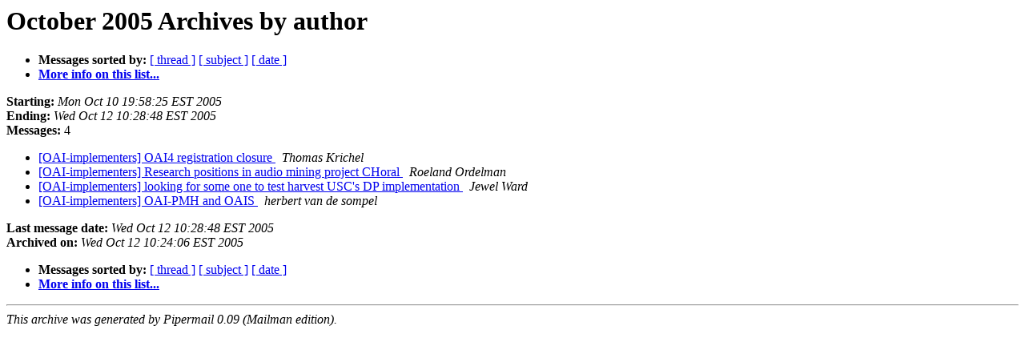

--- FILE ---
content_type: text/html; charset=ISO-8859-1
request_url: https://www.openarchives.org/pipermail/oai-implementers/2005-October/author.html
body_size: 743
content:
<!DOCTYPE HTML PUBLIC "-//W3C//DTD HTML 3.2//EN">
<HTML>
  <HEAD>
     <title>The OAI-implementers October 2005 Archive by author</title>
     <META NAME="robots" CONTENT="noindex,follow">
     <META http-equiv="Content-Type" content="text/html; charset=us-ascii">
  </HEAD>
  <BODY BGCOLOR="#ffffff">
      <a name="start"></A>
      <h1>October 2005 Archives by author</h1>
      <ul>
         <li> <b>Messages sorted by:</b>
	        <a href="thread.html#start">[ thread ]</a>
		<a href="subject.html#start">[ subject ]</a>
		
		<a href="date.html#start">[ date ]</a>

	     <li><b><a href="http://www.openarchives.org/mailman/listinfo/oai-implementers">More info on this list...
                    </a></b></li>
      </ul>
      <p><b>Starting:</b> <i>Mon Oct 10 19:58:25 EST 2005</i><br>
         <b>Ending:</b> <i>Wed Oct 12 10:28:48 EST 2005</i><br>
         <b>Messages:</b> 4<p>
     <ul>

<LI><A HREF="001537.html">[OAI-implementers] OAI4 registration closure
</A><A NAME="1537">&nbsp;</A>
<I>Thomas Krichel
</I>

<LI><A HREF="001539.html">[OAI-implementers] Research positions in audio mining project CHoral
</A><A NAME="1539">&nbsp;</A>
<I>Roeland Ordelman
</I>

<LI><A HREF="001538.html">[OAI-implementers] looking for some one to test harvest USC's DP
	implementation
</A><A NAME="1538">&nbsp;</A>
<I>Jewel Ward
</I>

<LI><A HREF="001536.html">[OAI-implementers] OAI-PMH and OAIS
</A><A NAME="1536">&nbsp;</A>
<I>herbert van de sompel
</I>

    </ul>
    <p>
      <a name="end"><b>Last message date:</b></a> 
       <i>Wed Oct 12 10:28:48 EST 2005</i><br>
    <b>Archived on:</b> <i>Wed Oct 12 10:24:06 EST 2005</i>
    <p>
   <ul>
         <li> <b>Messages sorted by:</b>
	        <a href="thread.html#start">[ thread ]</a>
		<a href="subject.html#start">[ subject ]</a>
		
		<a href="date.html#start">[ date ]</a>
	     <li><b><a href="http://www.openarchives.org/mailman/listinfo/oai-implementers">More info on this list...
                    </a></b></li>
     </ul>
     <p>
     <hr>
     <i>This archive was generated by
     Pipermail 0.09 (Mailman edition).</i>
  </BODY>
</HTML>

